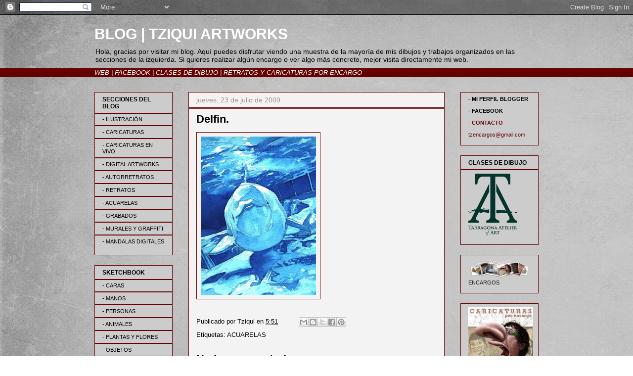

--- FILE ---
content_type: text/html; charset=UTF-8
request_url: http://www.blog.tziqui.com/2009/07/delfin.html
body_size: 12349
content:
<!DOCTYPE html>
<html class='v2' dir='ltr' lang='es'>
<head>
<link href='https://www.blogger.com/static/v1/widgets/335934321-css_bundle_v2.css' rel='stylesheet' type='text/css'/>
<meta content='width=1100' name='viewport'/>
<meta content='text/html; charset=UTF-8' http-equiv='Content-Type'/>
<meta content='blogger' name='generator'/>
<link href='http://www.blog.tziqui.com/favicon.ico' rel='icon' type='image/x-icon'/>
<link href='http://www.blog.tziqui.com/2009/07/delfin.html' rel='canonical'/>
<link rel="alternate" type="application/atom+xml" title="BLOG | TZIQUI ARTWORKS - Atom" href="http://www.blog.tziqui.com/feeds/posts/default" />
<link rel="alternate" type="application/rss+xml" title="BLOG | TZIQUI ARTWORKS - RSS" href="http://www.blog.tziqui.com/feeds/posts/default?alt=rss" />
<link rel="service.post" type="application/atom+xml" title="BLOG | TZIQUI ARTWORKS - Atom" href="https://www.blogger.com/feeds/3861984875168487286/posts/default" />

<link rel="alternate" type="application/atom+xml" title="BLOG | TZIQUI ARTWORKS - Atom" href="http://www.blog.tziqui.com/feeds/8630369738774733166/comments/default" />
<!--Can't find substitution for tag [blog.ieCssRetrofitLinks]-->
<link href='https://blogger.googleusercontent.com/img/b/R29vZ2xl/AVvXsEieuSm6BpvwR1d8qlUHTcANp6Pq0C1rRNYqGqTyUWw5VsIJaz3ztmeR8MnGdRcH69zJySNRAC8NHEjywlKsk7LlT_EoNX4YxVCFAZH_eHn5qCqnkyydmJ7MOP8jHGvtenLCIoZG0lD-1pOz/s320/delf%C3%ADn+acuar.jpg' rel='image_src'/>
<meta content='http://www.blog.tziqui.com/2009/07/delfin.html' property='og:url'/>
<meta content='Delfin.' property='og:title'/>
<meta content='8D167DD6-D9F1-05AE-3CC7-E346C7DEC5FE 1.02.28' property='og:description'/>
<meta content='https://blogger.googleusercontent.com/img/b/R29vZ2xl/AVvXsEieuSm6BpvwR1d8qlUHTcANp6Pq0C1rRNYqGqTyUWw5VsIJaz3ztmeR8MnGdRcH69zJySNRAC8NHEjywlKsk7LlT_EoNX4YxVCFAZH_eHn5qCqnkyydmJ7MOP8jHGvtenLCIoZG0lD-1pOz/w1200-h630-p-k-no-nu/delf%C3%ADn+acuar.jpg' property='og:image'/>
<title>BLOG | TZIQUI ARTWORKS: Delfin.</title>
<style id='page-skin-1' type='text/css'><!--
/*
-----------------------------------------------
Blogger Template Style
Name:     Awesome Inc.
Designer: Tina Chen
URL:      tinachen.org
----------------------------------------------- */
/* Content
----------------------------------------------- */
body {
font: normal normal 13px Arial, Tahoma, Helvetica, FreeSans, sans-serif;
color: #000000;
background: transparent url(http://2.bp.blogspot.com/-36xszl-xVE4/UrFhjWgFyvI/AAAAAAAABeA/cm6MHCzAYUE/s0/Fondo%2Bpara%2Bla%2BWEB%2B-%2BUsedCanvas2.jpg) repeat fixed top left;
}
html body .content-outer {
min-width: 0;
max-width: 100%;
width: 100%;
}
a:link {
text-decoration: none;
color: #000000;
}
a:visited {
text-decoration: none;
color: #444444;
}
a:hover {
text-decoration: underline;
color: #ff0000;
}
.body-fauxcolumn-outer .cap-top {
position: absolute;
z-index: 1;
height: 276px;
width: 100%;
background: transparent none repeat-x scroll top left;
_background-image: none;
}
/* Columns
----------------------------------------------- */
.content-inner {
padding: 0;
}
.header-inner .section {
margin: 0 16px;
}
.tabs-inner .section {
margin: 0 16px;
}
.main-inner {
padding-top: 30px;
}
.main-inner .column-center-inner,
.main-inner .column-left-inner,
.main-inner .column-right-inner {
padding: 0 5px;
}
*+html body .main-inner .column-center-inner {
margin-top: -30px;
}
#layout .main-inner .column-center-inner {
margin-top: 0;
}
/* Header
----------------------------------------------- */
.header-outer {
margin: 0 0 0 0;
background: transparent none repeat scroll 0 0;
}
.Header h1 {
font: normal bold 30px Arial, Tahoma, Helvetica, FreeSans, sans-serif;
color: #ffffff;
text-shadow: 0 0 -1px #000000;
}
.Header h1 a {
color: #ffffff;
}
.Header .description {
font: normal normal 14px Arial, Tahoma, Helvetica, FreeSans, sans-serif;
color: #000000;
}
.header-inner .Header .titlewrapper,
.header-inner .Header .descriptionwrapper {
padding-left: 0;
padding-right: 0;
margin-bottom: 0;
}
.header-inner .Header .titlewrapper {
padding-top: 22px;
}
/* Tabs
----------------------------------------------- */
.tabs-outer {
overflow: hidden;
position: relative;
background: #660000 none repeat scroll 0 0;
}
#layout .tabs-outer {
overflow: visible;
}
.tabs-cap-top, .tabs-cap-bottom {
position: absolute;
width: 100%;
border-top: 1px solid transparent;
}
.tabs-cap-bottom {
bottom: 0;
}
.tabs-inner .widget li a {
display: inline-block;
margin: 0;
padding: .6em 1.5em;
font: normal bold 14px Arial, Tahoma, Helvetica, FreeSans, sans-serif;
color: #000000;
border-top: 1px solid transparent;
border-bottom: 1px solid transparent;
border-left: 1px solid transparent;
height: 16px;
line-height: 16px;
}
.tabs-inner .widget li:last-child a {
border-right: 1px solid transparent;
}
.tabs-inner .widget li.selected a, .tabs-inner .widget li a:hover {
background: #0c343d none repeat-x scroll 0 -100px;
color: #444444;
}
/* Headings
----------------------------------------------- */
h2 {
font: normal bold 12px Arial, Tahoma, Helvetica, FreeSans, sans-serif;
color: #000000;
}
/* Widgets
----------------------------------------------- */
.main-inner .section {
margin: 0 27px;
padding: 0;
}
.main-inner .column-left-outer,
.main-inner .column-right-outer {
margin-top: 0;
}
#layout .main-inner .column-left-outer,
#layout .main-inner .column-right-outer {
margin-top: 0;
}
.main-inner .column-left-inner,
.main-inner .column-right-inner {
background: transparent none repeat 0 0;
-moz-box-shadow: 0 0 0 rgba(0, 0, 0, .2);
-webkit-box-shadow: 0 0 0 rgba(0, 0, 0, .2);
-goog-ms-box-shadow: 0 0 0 rgba(0, 0, 0, .2);
box-shadow: 0 0 0 rgba(0, 0, 0, .2);
-moz-border-radius: 0;
-webkit-border-radius: 0;
-goog-ms-border-radius: 0;
border-radius: 0;
}
#layout .main-inner .column-left-inner,
#layout .main-inner .column-right-inner {
margin-top: 0;
}
.sidebar .widget {
font: normal normal 11px Arial, Tahoma, Helvetica, FreeSans, sans-serif;
color: #141414;
}
.sidebar .widget a:link {
color: #000000;
}
.sidebar .widget a:visited {
color: #0c343d;
}
.sidebar .widget a:hover {
color: #660000;
}
.sidebar .widget h2 {
text-shadow: 0 0 -1px #000000;
}
.main-inner .widget {
background-color: #cccccc;
border: 1px solid #660000;
padding: 0 15px 15px;
margin: 20px -16px;
-moz-box-shadow: 0 0 0 rgba(0, 0, 0, .2);
-webkit-box-shadow: 0 0 0 rgba(0, 0, 0, .2);
-goog-ms-box-shadow: 0 0 0 rgba(0, 0, 0, .2);
box-shadow: 0 0 0 rgba(0, 0, 0, .2);
-moz-border-radius: 0;
-webkit-border-radius: 0;
-goog-ms-border-radius: 0;
border-radius: 0;
}
.main-inner .widget h2 {
margin: 0 -15px;
padding: .6em 15px .5em;
border-bottom: 1px solid #660000;
}
.footer-inner .widget h2 {
padding: 0 0 .4em;
border-bottom: 1px solid #660000;
}
.main-inner .widget h2 + div, .footer-inner .widget h2 + div {
border-top: 1px solid #660000;
padding-top: 8px;
}
.main-inner .widget .widget-content {
margin: 0 -15px;
padding: 7px 15px 0;
}
.main-inner .widget ul, .main-inner .widget #ArchiveList ul.flat {
margin: -8px -15px 0;
padding: 0;
list-style: none;
}
.main-inner .widget #ArchiveList {
margin: -8px 0 0;
}
.main-inner .widget ul li, .main-inner .widget #ArchiveList ul.flat li {
padding: .5em 15px;
text-indent: 0;
color: #141414;
border-top: 1px solid #660000;
border-bottom: 1px solid #660000;
}
.main-inner .widget #ArchiveList ul li {
padding-top: .25em;
padding-bottom: .25em;
}
.main-inner .widget ul li:first-child, .main-inner .widget #ArchiveList ul.flat li:first-child {
border-top: none;
}
.main-inner .widget ul li:last-child, .main-inner .widget #ArchiveList ul.flat li:last-child {
border-bottom: none;
}
.post-body {
position: relative;
}
.main-inner .widget .post-body ul {
padding: 0 2.5em;
margin: .5em 0;
list-style: disc;
}
.main-inner .widget .post-body ul li {
padding: 0.25em 0;
margin-bottom: .25em;
color: #000000;
border: none;
}
.footer-inner .widget ul {
padding: 0;
list-style: none;
}
.widget .zippy {
color: #141414;
}
/* Posts
----------------------------------------------- */
body .main-inner .Blog {
padding: 0;
margin-bottom: 1em;
background-color: transparent;
border: none;
-moz-box-shadow: 0 0 0 rgba(0, 0, 0, 0);
-webkit-box-shadow: 0 0 0 rgba(0, 0, 0, 0);
-goog-ms-box-shadow: 0 0 0 rgba(0, 0, 0, 0);
box-shadow: 0 0 0 rgba(0, 0, 0, 0);
}
.main-inner .section:last-child .Blog:last-child {
padding: 0;
margin-bottom: 1em;
}
.main-inner .widget h2.date-header {
margin: 0 -15px 1px;
padding: 0 0 0 0;
font: normal normal 14px Arial, Tahoma, Helvetica, FreeSans, sans-serif;
color: #999999;
background: transparent none no-repeat scroll top left;
border-top: 0 solid #222222;
border-bottom: 1px solid #660000;
-moz-border-radius-topleft: 0;
-moz-border-radius-topright: 0;
-webkit-border-top-left-radius: 0;
-webkit-border-top-right-radius: 0;
border-top-left-radius: 0;
border-top-right-radius: 0;
position: static;
bottom: 100%;
right: 15px;
text-shadow: 0 0 -1px #000000;
}
.main-inner .widget h2.date-header span {
font: normal normal 14px Arial, Tahoma, Helvetica, FreeSans, sans-serif;
display: block;
padding: .5em 15px;
border-left: 0 solid #222222;
border-right: 0 solid #222222;
}
.date-outer {
position: relative;
margin: 30px 0 20px;
padding: 0 15px;
background-color: #f3f3f3;
border: 1px solid #660000;
-moz-box-shadow: 0 0 0 rgba(0, 0, 0, .2);
-webkit-box-shadow: 0 0 0 rgba(0, 0, 0, .2);
-goog-ms-box-shadow: 0 0 0 rgba(0, 0, 0, .2);
box-shadow: 0 0 0 rgba(0, 0, 0, .2);
-moz-border-radius: 0;
-webkit-border-radius: 0;
-goog-ms-border-radius: 0;
border-radius: 0;
}
.date-outer:first-child {
margin-top: 0;
}
.date-outer:last-child {
margin-bottom: 20px;
-moz-border-radius-bottomleft: 0;
-moz-border-radius-bottomright: 0;
-webkit-border-bottom-left-radius: 0;
-webkit-border-bottom-right-radius: 0;
-goog-ms-border-bottom-left-radius: 0;
-goog-ms-border-bottom-right-radius: 0;
border-bottom-left-radius: 0;
border-bottom-right-radius: 0;
}
.date-posts {
margin: 0 -15px;
padding: 0 15px;
clear: both;
}
.post-outer, .inline-ad {
border-top: 1px solid #660000;
margin: 0 -15px;
padding: 15px 15px;
}
.post-outer {
padding-bottom: 10px;
}
.post-outer:first-child {
padding-top: 0;
border-top: none;
}
.post-outer:last-child, .inline-ad:last-child {
border-bottom: none;
}
.post-body {
position: relative;
}
.post-body img {
padding: 8px;
background: transparent;
border: 1px solid #660000;
-moz-box-shadow: 0 0 0 rgba(0, 0, 0, .2);
-webkit-box-shadow: 0 0 0 rgba(0, 0, 0, .2);
box-shadow: 0 0 0 rgba(0, 0, 0, .2);
-moz-border-radius: 0;
-webkit-border-radius: 0;
border-radius: 0;
}
h3.post-title, h4 {
font: normal bold 22px Arial, Tahoma, Helvetica, FreeSans, sans-serif;
color: #000000;
}
h3.post-title a {
font: normal bold 22px Arial, Tahoma, Helvetica, FreeSans, sans-serif;
color: #000000;
}
h3.post-title a:hover {
color: #ff0000;
text-decoration: underline;
}
.post-header {
margin: 0 0 1em;
}
.post-body {
line-height: 1.4;
}
.post-outer h2 {
color: #000000;
}
.post-footer {
margin: 1.5em 0 0;
}
#blog-pager {
padding: 15px;
font-size: 120%;
background-color: #cccccc;
border: 1px solid #660000;
-moz-box-shadow: 0 0 0 rgba(0, 0, 0, .2);
-webkit-box-shadow: 0 0 0 rgba(0, 0, 0, .2);
-goog-ms-box-shadow: 0 0 0 rgba(0, 0, 0, .2);
box-shadow: 0 0 0 rgba(0, 0, 0, .2);
-moz-border-radius: 0;
-webkit-border-radius: 0;
-goog-ms-border-radius: 0;
border-radius: 0;
-moz-border-radius-topleft: 0;
-moz-border-radius-topright: 0;
-webkit-border-top-left-radius: 0;
-webkit-border-top-right-radius: 0;
-goog-ms-border-top-left-radius: 0;
-goog-ms-border-top-right-radius: 0;
border-top-left-radius: 0;
border-top-right-radius-topright: 0;
margin-top: 1em;
}
.blog-feeds, .post-feeds {
margin: 1em 0;
text-align: center;
color: transparent;
}
.blog-feeds a, .post-feeds a {
color: transparent;
}
.blog-feeds a:visited, .post-feeds a:visited {
color: transparent;
}
.blog-feeds a:hover, .post-feeds a:hover {
color: transparent;
}
.post-outer .comments {
margin-top: 2em;
}
/* Comments
----------------------------------------------- */
.comments .comments-content .icon.blog-author {
background-repeat: no-repeat;
background-image: url([data-uri]);
}
.comments .comments-content .loadmore a {
border-top: 1px solid transparent;
border-bottom: 1px solid transparent;
}
.comments .continue {
border-top: 2px solid transparent;
}
/* Footer
----------------------------------------------- */
.footer-outer {
margin: -0 0 -1px;
padding: 0 0 0;
color: #444444;
overflow: hidden;
}
.footer-fauxborder-left {
border-top: 1px solid #660000;
background: transparent none repeat scroll 0 0;
-moz-box-shadow: 0 0 0 rgba(0, 0, 0, .2);
-webkit-box-shadow: 0 0 0 rgba(0, 0, 0, .2);
-goog-ms-box-shadow: 0 0 0 rgba(0, 0, 0, .2);
box-shadow: 0 0 0 rgba(0, 0, 0, .2);
margin: 0 -0;
}
/* Mobile
----------------------------------------------- */
body.mobile {
background-size: auto;
}
.mobile .body-fauxcolumn-outer {
background: transparent none repeat scroll top left;
}
*+html body.mobile .main-inner .column-center-inner {
margin-top: 0;
}
.mobile .main-inner .widget {
padding: 0 0 15px;
}
.mobile .main-inner .widget h2 + div,
.mobile .footer-inner .widget h2 + div {
border-top: none;
padding-top: 0;
}
.mobile .footer-inner .widget h2 {
padding: 0.5em 0;
border-bottom: none;
}
.mobile .main-inner .widget .widget-content {
margin: 0;
padding: 7px 0 0;
}
.mobile .main-inner .widget ul,
.mobile .main-inner .widget #ArchiveList ul.flat {
margin: 0 -15px 0;
}
.mobile .main-inner .widget h2.date-header {
right: 0;
}
.mobile .date-header span {
padding: 0.4em 0;
}
.mobile .date-outer:first-child {
margin-bottom: 0;
border: 1px solid #660000;
-moz-border-radius-topleft: 0;
-moz-border-radius-topright: 0;
-webkit-border-top-left-radius: 0;
-webkit-border-top-right-radius: 0;
-goog-ms-border-top-left-radius: 0;
-goog-ms-border-top-right-radius: 0;
border-top-left-radius: 0;
border-top-right-radius: 0;
}
.mobile .date-outer {
border-color: #660000;
border-width: 0 1px 1px;
}
.mobile .date-outer:last-child {
margin-bottom: 0;
}
.mobile .main-inner {
padding: 0;
}
.mobile .header-inner .section {
margin: 0;
}
.mobile .post-outer, .mobile .inline-ad {
padding: 5px 0;
}
.mobile .tabs-inner .section {
margin: 0 10px;
}
.mobile .main-inner .widget h2 {
margin: 0;
padding: 0;
}
.mobile .main-inner .widget h2.date-header span {
padding: 0;
}
.mobile .main-inner .widget .widget-content {
margin: 0;
padding: 7px 0 0;
}
.mobile #blog-pager {
border: 1px solid transparent;
background: transparent none repeat scroll 0 0;
}
.mobile .main-inner .column-left-inner,
.mobile .main-inner .column-right-inner {
background: transparent none repeat 0 0;
-moz-box-shadow: none;
-webkit-box-shadow: none;
-goog-ms-box-shadow: none;
box-shadow: none;
}
.mobile .date-posts {
margin: 0;
padding: 0;
}
.mobile .footer-fauxborder-left {
margin: 0;
border-top: inherit;
}
.mobile .main-inner .section:last-child .Blog:last-child {
margin-bottom: 0;
}
.mobile-index-contents {
color: #000000;
}
.mobile .mobile-link-button {
background: #000000 none repeat scroll 0 0;
}
.mobile-link-button a:link, .mobile-link-button a:visited {
color: #ffffff;
}
.mobile .tabs-inner .PageList .widget-content {
background: transparent;
border-top: 1px solid;
border-color: transparent;
color: #000000;
}
.mobile .tabs-inner .PageList .widget-content .pagelist-arrow {
border-left: 1px solid transparent;
}

--></style>
<style id='template-skin-1' type='text/css'><!--
body {
min-width: 930px;
}
.content-outer, .content-fauxcolumn-outer, .region-inner {
min-width: 930px;
max-width: 930px;
_width: 930px;
}
.main-inner .columns {
padding-left: 190px;
padding-right: 190px;
}
.main-inner .fauxcolumn-center-outer {
left: 190px;
right: 190px;
/* IE6 does not respect left and right together */
_width: expression(this.parentNode.offsetWidth -
parseInt("190px") -
parseInt("190px") + 'px');
}
.main-inner .fauxcolumn-left-outer {
width: 190px;
}
.main-inner .fauxcolumn-right-outer {
width: 190px;
}
.main-inner .column-left-outer {
width: 190px;
right: 100%;
margin-left: -190px;
}
.main-inner .column-right-outer {
width: 190px;
margin-right: -190px;
}
#layout {
min-width: 0;
}
#layout .content-outer {
min-width: 0;
width: 800px;
}
#layout .region-inner {
min-width: 0;
width: auto;
}
body#layout div.add_widget {
padding: 8px;
}
body#layout div.add_widget a {
margin-left: 32px;
}
--></style>
<style>
    body {background-image:url(http\:\/\/2.bp.blogspot.com\/-36xszl-xVE4\/UrFhjWgFyvI\/AAAAAAAABeA\/cm6MHCzAYUE\/s0\/Fondo%2Bpara%2Bla%2BWEB%2B-%2BUsedCanvas2.jpg);}
    
@media (max-width: 200px) { body {background-image:url(http\:\/\/2.bp.blogspot.com\/-36xszl-xVE4\/UrFhjWgFyvI\/AAAAAAAABeA\/cm6MHCzAYUE\/w200\/Fondo%2Bpara%2Bla%2BWEB%2B-%2BUsedCanvas2.jpg);}}
@media (max-width: 400px) and (min-width: 201px) { body {background-image:url(http\:\/\/2.bp.blogspot.com\/-36xszl-xVE4\/UrFhjWgFyvI\/AAAAAAAABeA\/cm6MHCzAYUE\/w400\/Fondo%2Bpara%2Bla%2BWEB%2B-%2BUsedCanvas2.jpg);}}
@media (max-width: 800px) and (min-width: 401px) { body {background-image:url(http\:\/\/2.bp.blogspot.com\/-36xszl-xVE4\/UrFhjWgFyvI\/AAAAAAAABeA\/cm6MHCzAYUE\/w800\/Fondo%2Bpara%2Bla%2BWEB%2B-%2BUsedCanvas2.jpg);}}
@media (max-width: 1200px) and (min-width: 801px) { body {background-image:url(http\:\/\/2.bp.blogspot.com\/-36xszl-xVE4\/UrFhjWgFyvI\/AAAAAAAABeA\/cm6MHCzAYUE\/w1200\/Fondo%2Bpara%2Bla%2BWEB%2B-%2BUsedCanvas2.jpg);}}
/* Last tag covers anything over one higher than the previous max-size cap. */
@media (min-width: 1201px) { body {background-image:url(http\:\/\/2.bp.blogspot.com\/-36xszl-xVE4\/UrFhjWgFyvI\/AAAAAAAABeA\/cm6MHCzAYUE\/w1600\/Fondo%2Bpara%2Bla%2BWEB%2B-%2BUsedCanvas2.jpg);}}
  </style>
<link href='https://www.blogger.com/dyn-css/authorization.css?targetBlogID=3861984875168487286&amp;zx=e17d4edb-0e55-4e71-b2af-2cc7934f4b78' media='none' onload='if(media!=&#39;all&#39;)media=&#39;all&#39;' rel='stylesheet'/><noscript><link href='https://www.blogger.com/dyn-css/authorization.css?targetBlogID=3861984875168487286&amp;zx=e17d4edb-0e55-4e71-b2af-2cc7934f4b78' rel='stylesheet'/></noscript>
<meta name='google-adsense-platform-account' content='ca-host-pub-1556223355139109'/>
<meta name='google-adsense-platform-domain' content='blogspot.com'/>

</head>
<body class='loading variant-dark'>
<div class='navbar section' id='navbar' name='Barra de navegación'><div class='widget Navbar' data-version='1' id='Navbar1'><script type="text/javascript">
    function setAttributeOnload(object, attribute, val) {
      if(window.addEventListener) {
        window.addEventListener('load',
          function(){ object[attribute] = val; }, false);
      } else {
        window.attachEvent('onload', function(){ object[attribute] = val; });
      }
    }
  </script>
<div id="navbar-iframe-container"></div>
<script type="text/javascript" src="https://apis.google.com/js/platform.js"></script>
<script type="text/javascript">
      gapi.load("gapi.iframes:gapi.iframes.style.bubble", function() {
        if (gapi.iframes && gapi.iframes.getContext) {
          gapi.iframes.getContext().openChild({
              url: 'https://www.blogger.com/navbar/3861984875168487286?po\x3d8630369738774733166\x26origin\x3dhttp://www.blog.tziqui.com',
              where: document.getElementById("navbar-iframe-container"),
              id: "navbar-iframe"
          });
        }
      });
    </script><script type="text/javascript">
(function() {
var script = document.createElement('script');
script.type = 'text/javascript';
script.src = '//pagead2.googlesyndication.com/pagead/js/google_top_exp.js';
var head = document.getElementsByTagName('head')[0];
if (head) {
head.appendChild(script);
}})();
</script>
</div></div>
<div class='body-fauxcolumns'>
<div class='fauxcolumn-outer body-fauxcolumn-outer'>
<div class='cap-top'>
<div class='cap-left'></div>
<div class='cap-right'></div>
</div>
<div class='fauxborder-left'>
<div class='fauxborder-right'></div>
<div class='fauxcolumn-inner'>
</div>
</div>
<div class='cap-bottom'>
<div class='cap-left'></div>
<div class='cap-right'></div>
</div>
</div>
</div>
<div class='content'>
<div class='content-fauxcolumns'>
<div class='fauxcolumn-outer content-fauxcolumn-outer'>
<div class='cap-top'>
<div class='cap-left'></div>
<div class='cap-right'></div>
</div>
<div class='fauxborder-left'>
<div class='fauxborder-right'></div>
<div class='fauxcolumn-inner'>
</div>
</div>
<div class='cap-bottom'>
<div class='cap-left'></div>
<div class='cap-right'></div>
</div>
</div>
</div>
<div class='content-outer'>
<div class='content-cap-top cap-top'>
<div class='cap-left'></div>
<div class='cap-right'></div>
</div>
<div class='fauxborder-left content-fauxborder-left'>
<div class='fauxborder-right content-fauxborder-right'></div>
<div class='content-inner'>
<header>
<div class='header-outer'>
<div class='header-cap-top cap-top'>
<div class='cap-left'></div>
<div class='cap-right'></div>
</div>
<div class='fauxborder-left header-fauxborder-left'>
<div class='fauxborder-right header-fauxborder-right'></div>
<div class='region-inner header-inner'>
<div class='header section' id='header' name='Cabecera'><div class='widget Header' data-version='1' id='Header1'>
<div id='header-inner'>
<div class='titlewrapper'>
<h1 class='title'>
<a href='http://www.blog.tziqui.com/'>
BLOG | TZIQUI ARTWORKS
</a>
</h1>
</div>
<div class='descriptionwrapper'>
<p class='description'><span>Hola, gracias por visitar mi blog. 
Aquí puedes disfrutar viendo una muestra de la mayoría de mis dibujos y trabajos organizados en las secciones de la izquierda.
Si quieres realizar algún encargo o ver algo más concreto, mejor visita directamente mi web.</span></p>
</div>
</div>
</div></div>
</div>
</div>
<div class='header-cap-bottom cap-bottom'>
<div class='cap-left'></div>
<div class='cap-right'></div>
</div>
</div>
</header>
<div class='tabs-outer'>
<div class='tabs-cap-top cap-top'>
<div class='cap-left'></div>
<div class='cap-right'></div>
</div>
<div class='fauxborder-left tabs-fauxborder-left'>
<div class='fauxborder-right tabs-fauxborder-right'></div>
<div class='region-inner tabs-inner'>
<div class='tabs section' id='crosscol' name='Multicolumnas'><div class='widget Text' data-version='1' id='Text3'>
<div class='widget-content'>
<span style="font-style: italic;"><a href="http://tziquiartworks.blogspot.com/" style="color: white; font-style: italic;">WEB</a><span style="color:#ffffff;"> | </span><a href="https://www.facebook.com/Tziqui.Artworks" style="color: white;">FACEBOOK</a><span style="color:#ffffff;"> | </span><a href="http://atelier-escueladedibujotgn.blogspot.com.es/" style="color: white;">CLASES DE DIBUJO</a><span style="color:#ffffff;"> | </span><a href="http://tziqui-encargos.blogspot.com.es/"><span style="color:#ffffff;">RETRATOS Y CARICATURAS POR ENCARGO</span></a></span><br />
</div>
<div class='clear'></div>
</div></div>
<div class='tabs no-items section' id='crosscol-overflow' name='Cross-Column 2'></div>
</div>
</div>
<div class='tabs-cap-bottom cap-bottom'>
<div class='cap-left'></div>
<div class='cap-right'></div>
</div>
</div>
<div class='main-outer'>
<div class='main-cap-top cap-top'>
<div class='cap-left'></div>
<div class='cap-right'></div>
</div>
<div class='fauxborder-left main-fauxborder-left'>
<div class='fauxborder-right main-fauxborder-right'></div>
<div class='region-inner main-inner'>
<div class='columns fauxcolumns'>
<div class='fauxcolumn-outer fauxcolumn-center-outer'>
<div class='cap-top'>
<div class='cap-left'></div>
<div class='cap-right'></div>
</div>
<div class='fauxborder-left'>
<div class='fauxborder-right'></div>
<div class='fauxcolumn-inner'>
</div>
</div>
<div class='cap-bottom'>
<div class='cap-left'></div>
<div class='cap-right'></div>
</div>
</div>
<div class='fauxcolumn-outer fauxcolumn-left-outer'>
<div class='cap-top'>
<div class='cap-left'></div>
<div class='cap-right'></div>
</div>
<div class='fauxborder-left'>
<div class='fauxborder-right'></div>
<div class='fauxcolumn-inner'>
</div>
</div>
<div class='cap-bottom'>
<div class='cap-left'></div>
<div class='cap-right'></div>
</div>
</div>
<div class='fauxcolumn-outer fauxcolumn-right-outer'>
<div class='cap-top'>
<div class='cap-left'></div>
<div class='cap-right'></div>
</div>
<div class='fauxborder-left'>
<div class='fauxborder-right'></div>
<div class='fauxcolumn-inner'>
</div>
</div>
<div class='cap-bottom'>
<div class='cap-left'></div>
<div class='cap-right'></div>
</div>
</div>
<!-- corrects IE6 width calculation -->
<div class='columns-inner'>
<div class='column-center-outer'>
<div class='column-center-inner'>
<div class='main section' id='main' name='Principal'><div class='widget Blog' data-version='1' id='Blog1'>
<div class='blog-posts hfeed'>

          <div class="date-outer">
        
<h2 class='date-header'><span>jueves, 23 de julio de 2009</span></h2>

          <div class="date-posts">
        
<div class='post-outer'>
<div class='post hentry uncustomized-post-template' itemprop='blogPost' itemscope='itemscope' itemtype='http://schema.org/BlogPosting'>
<meta content='https://blogger.googleusercontent.com/img/b/R29vZ2xl/AVvXsEieuSm6BpvwR1d8qlUHTcANp6Pq0C1rRNYqGqTyUWw5VsIJaz3ztmeR8MnGdRcH69zJySNRAC8NHEjywlKsk7LlT_EoNX4YxVCFAZH_eHn5qCqnkyydmJ7MOP8jHGvtenLCIoZG0lD-1pOz/s320/delf%C3%ADn+acuar.jpg' itemprop='image_url'/>
<meta content='3861984875168487286' itemprop='blogId'/>
<meta content='8630369738774733166' itemprop='postId'/>
<a name='8630369738774733166'></a>
<h3 class='post-title entry-title' itemprop='name'>
Delfin.
</h3>
<div class='post-header'>
<div class='post-header-line-1'></div>
</div>
<div class='post-body entry-content' id='post-body-8630369738774733166' itemprop='description articleBody'>
<a href="https://blogger.googleusercontent.com/img/b/R29vZ2xl/AVvXsEieuSm6BpvwR1d8qlUHTcANp6Pq0C1rRNYqGqTyUWw5VsIJaz3ztmeR8MnGdRcH69zJySNRAC8NHEjywlKsk7LlT_EoNX4YxVCFAZH_eHn5qCqnkyydmJ7MOP8jHGvtenLCIoZG0lD-1pOz/s1600-h/delf%C3%ADn+acuar.jpg" onblur="try {parent.deselectBloggerImageGracefully();} catch(e) {}"><img alt="" border="0" id="BLOGGER_PHOTO_ID_5361498482599460466" src="https://blogger.googleusercontent.com/img/b/R29vZ2xl/AVvXsEieuSm6BpvwR1d8qlUHTcANp6Pq0C1rRNYqGqTyUWw5VsIJaz3ztmeR8MnGdRcH69zJySNRAC8NHEjywlKsk7LlT_EoNX4YxVCFAZH_eHn5qCqnkyydmJ7MOP8jHGvtenLCIoZG0lD-1pOz/s320/delf%C3%ADn+acuar.jpg" style="margin: 0pt 10px 10px 0pt; float: left; cursor: pointer; width: 233px; height: 320px;" /></a><div style="display: none;" id="YontooInstallID">8D167DD6-D9F1-05AE-3CC7-E346C7DEC5FE</div><div style="display: none;" id="YontooClientVersion">1.02.28</div>
<div style='clear: both;'></div>
</div>
<div class='post-footer'>
<div class='post-footer-line post-footer-line-1'>
<span class='post-author vcard'>
Publicado por
<span class='fn' itemprop='author' itemscope='itemscope' itemtype='http://schema.org/Person'>
<meta content='https://www.blogger.com/profile/11807348811040409258' itemprop='url'/>
<a class='g-profile' href='https://www.blogger.com/profile/11807348811040409258' rel='author' title='author profile'>
<span itemprop='name'>Tziqui</span>
</a>
</span>
</span>
<span class='post-timestamp'>
en
<meta content='http://www.blog.tziqui.com/2009/07/delfin.html' itemprop='url'/>
<a class='timestamp-link' href='http://www.blog.tziqui.com/2009/07/delfin.html' rel='bookmark' title='permanent link'><abbr class='published' itemprop='datePublished' title='2009-07-23T05:51:00+02:00'>5:51</abbr></a>
</span>
<span class='post-comment-link'>
</span>
<span class='post-icons'>
<span class='item-control blog-admin pid-1096394918'>
<a href='https://www.blogger.com/post-edit.g?blogID=3861984875168487286&postID=8630369738774733166&from=pencil' title='Editar entrada'>
<img alt='' class='icon-action' height='18' src='https://resources.blogblog.com/img/icon18_edit_allbkg.gif' width='18'/>
</a>
</span>
</span>
<div class='post-share-buttons goog-inline-block'>
<a class='goog-inline-block share-button sb-email' href='https://www.blogger.com/share-post.g?blogID=3861984875168487286&postID=8630369738774733166&target=email' target='_blank' title='Enviar por correo electrónico'><span class='share-button-link-text'>Enviar por correo electrónico</span></a><a class='goog-inline-block share-button sb-blog' href='https://www.blogger.com/share-post.g?blogID=3861984875168487286&postID=8630369738774733166&target=blog' onclick='window.open(this.href, "_blank", "height=270,width=475"); return false;' target='_blank' title='Escribe un blog'><span class='share-button-link-text'>Escribe un blog</span></a><a class='goog-inline-block share-button sb-twitter' href='https://www.blogger.com/share-post.g?blogID=3861984875168487286&postID=8630369738774733166&target=twitter' target='_blank' title='Compartir en X'><span class='share-button-link-text'>Compartir en X</span></a><a class='goog-inline-block share-button sb-facebook' href='https://www.blogger.com/share-post.g?blogID=3861984875168487286&postID=8630369738774733166&target=facebook' onclick='window.open(this.href, "_blank", "height=430,width=640"); return false;' target='_blank' title='Compartir con Facebook'><span class='share-button-link-text'>Compartir con Facebook</span></a><a class='goog-inline-block share-button sb-pinterest' href='https://www.blogger.com/share-post.g?blogID=3861984875168487286&postID=8630369738774733166&target=pinterest' target='_blank' title='Compartir en Pinterest'><span class='share-button-link-text'>Compartir en Pinterest</span></a>
</div>
</div>
<div class='post-footer-line post-footer-line-2'>
<span class='post-labels'>
Etiquetas:
<a href='http://www.blog.tziqui.com/search/label/ACUARELAS' rel='tag'>ACUARELAS</a>
</span>
</div>
<div class='post-footer-line post-footer-line-3'>
<span class='post-location'>
</span>
</div>
</div>
</div>
<div class='comments' id='comments'>
<a name='comments'></a>
<h4>No hay comentarios:</h4>
<div id='Blog1_comments-block-wrapper'>
<dl class='avatar-comment-indent' id='comments-block'>
</dl>
</div>
<p class='comment-footer'>
<div class='comment-form'>
<a name='comment-form'></a>
<h4 id='comment-post-message'>Publicar un comentario</h4>
<p>
</p>
<a href='https://www.blogger.com/comment/frame/3861984875168487286?po=8630369738774733166&hl=es&saa=85391&origin=http://www.blog.tziqui.com' id='comment-editor-src'></a>
<iframe allowtransparency='true' class='blogger-iframe-colorize blogger-comment-from-post' frameborder='0' height='410px' id='comment-editor' name='comment-editor' src='' width='100%'></iframe>
<script src='https://www.blogger.com/static/v1/jsbin/1345082660-comment_from_post_iframe.js' type='text/javascript'></script>
<script type='text/javascript'>
      BLOG_CMT_createIframe('https://www.blogger.com/rpc_relay.html');
    </script>
</div>
</p>
</div>
</div>

        </div></div>
      
</div>
<div class='blog-pager' id='blog-pager'>
<span id='blog-pager-newer-link'>
<a class='blog-pager-newer-link' href='http://www.blog.tziqui.com/2009/07/mono.html' id='Blog1_blog-pager-newer-link' title='Entrada más reciente'>Entrada más reciente</a>
</span>
<span id='blog-pager-older-link'>
<a class='blog-pager-older-link' href='http://www.blog.tziqui.com/2009/07/esfinge.html' id='Blog1_blog-pager-older-link' title='Entrada antigua'>Entrada antigua</a>
</span>
<a class='home-link' href='http://www.blog.tziqui.com/'>Inicio</a>
</div>
<div class='clear'></div>
<div class='post-feeds'>
<div class='feed-links'>
Suscribirse a:
<a class='feed-link' href='http://www.blog.tziqui.com/feeds/8630369738774733166/comments/default' target='_blank' type='application/atom+xml'>Enviar comentarios (Atom)</a>
</div>
</div>
</div><div class='widget Text' data-version='1' id='Text2'>
<div class='widget-content'>
<span style="color:#990000;"><a href="http://tziqui-encargos.blogspot.com/"><span>&#191;Quieres regalar un retrato o caricatura original?</span></a><span><span>.....................</span>     </span><a href="http://tziqui-encargos.blogspot.com/"><span>&gt; CLICA AQUÍ &lt;</span></a><br /><br /></span><div><div><span style="color:#990000;"><a href="http://tziquiartworks.blogspot.com/p/clases-de-dibujo.html"><span style="font-size:small;"><b><span><span>&#191;T<span>e</span> gustaría aprender a dibujar o mejorar tu técnica y creatividad</span></span><span>?</span></b></span></a><span style="font-size:small;"><b><a href="http://tziquiartworks.blogspot.com/p/clases-de-dibujo.html"><span> INFO </span></a></b></span></span></div></div><br />
</div>
<div class='clear'></div>
</div></div>
</div>
</div>
<div class='column-left-outer'>
<div class='column-left-inner'>
<aside>
<div class='sidebar section' id='sidebar-left-1'><div class='widget LinkList' data-version='1' id='LinkList1'>
<h2>SECCIONES DEL BLOG</h2>
<div class='widget-content'>
<ul>
<li><a href='http://tziqui.blogspot.com/search/label/ilustraci%C3%B3n'>- ILUSTRACIÓN</a></li>
<li><a href='http://tziqui.blogspot.com/search/label/CARICATURAS'>- CARICATURAS</a></li>
<li><a href='http://www.blog.tziqui.com/search/label/Caricaturas%20en%20vivo'>- CARICATURAS EN VIVO</a></li>
<li><a href='http://tziqui.blogspot.com/search/label/Digital%20Artworks'>- DIGITAL ARTWORKS</a></li>
<li><a href='http://tziqui.blogspot.com/search/label/Autorretratos'>- AUTORRETRATOS</a></li>
<li><a href='http://tziqui.blogspot.com/search/label/Retratos'>- RETRATOS</a></li>
<li><a href='http://tziqui.blogspot.com/search/label/ACUARELAS'>- ACUARELAS</a></li>
<li><a href='http://tziqui.blogspot.com/search/label/Grabados'>- GRABADOS</a></li>
<li><a href='http://tziqui.blogspot.com/search/label/Murales%20y%20Graffiti'>- MURALES Y GRAFFITI</a></li>
<li><a href='http://tziqui.blogspot.com/2011/07/mandalas-digitales.html'>- MANDALAS DIGITALES</a></li>
</ul>
<div class='clear'></div>
</div>
</div><div class='widget LinkList' data-version='1' id='LinkList2'>
<h2>SKETCHBOOK</h2>
<div class='widget-content'>
<ul>
<li><a href='http://tziqui.blogspot.com/search/label/Caras'>- CARAS</a></li>
<li><a href='http://tziqui.blogspot.com/search/label/Manos'>- MANOS</a></li>
<li><a href='http://tziqui.blogspot.com/search/label/Personas'>- PERSONAS</a></li>
<li><a href='http://tziqui.blogspot.com/search/label/Animales'>- ANIMALES</a></li>
<li><a href='http://tziqui.blogspot.com/search/label/Plantas%20y%20Flores'>- PLANTAS Y FLORES</a></li>
<li><a href='http://tziqui.blogspot.com/search/label/Objetos'>- OBJETOS</a></li>
<li><a href='http://tziqui.blogspot.com/search/label/Lugares'>- LUGARES</a></li>
<li><a href='http://tziqui.blogspot.com/search/label/Monigotes'>- MONIGOTES</a></li>
<li><a href='http://tziqui.blogspot.com/search/label/Geometr%C3%ADa'>- GEOMETRÍA</a></li>
<li><a href='http://tziqui.blogspot.com/search/label/Teor%C3%ADa'>- TEORÍA</a></li>
</ul>
<div class='clear'></div>
</div>
</div><div class='widget Image' data-version='1' id='Image2'>
<div class='widget-content'>
<a href='http://creativecommons.org/licenses/by-nc-nd/3.0/'>
<img alt='' height='31' id='Image2_img' src='https://blogger.googleusercontent.com/img/b/R29vZ2xl/AVvXsEiZfb9tzz-8zRMTgBZHsA3CtN74Z5j-l_YeA0u_RpkU7kxiRZfJaUNlWB_gyIgITgQj_a9rZV8lhm9EHZBwBuAWqbjLDQKxZaUlxYLqI8MW6LFkeV7wo-VaUN_fXxqk_oG2CZqog6L2dR9s/s748/logo+creative+commons+88x31.png' width='88'/>
</a>
<br/>
</div>
<div class='clear'></div>
</div><div class='widget HTML' data-version='1' id='HTML1'>
<div class='widget-content'>
<!-- inicio codigo contador --><a href="http://contador-de-visitas.com/"><img style="text-align:center;" alt="contador de visitas" src="http://contador-de-visitas.com/hit.php?id=49569&amp;counter=0"/></a>
<!-- fin codigo contador -->
</div>
<div class='clear'></div>
</div></div>
</aside>
</div>
</div>
<div class='column-right-outer'>
<div class='column-right-inner'>
<aside>
<div class='sidebar section' id='sidebar-right-1'><div class='widget Text' data-version='1' id='Text1'>
<div class='widget-content'>
<span style="color:#660000;"><a href="http://www.blogger.com/profile/12220520922785955284" style="font-weight: bold;">- MI PERFIL BLOGGER</a><br /><br /><a href="https://www.facebook.com/Tziqui.Artworks" style="font-weight: bold;">- FACEBOOK</a><br /><br /><a href="https://www.facebook.com/Tziqui.Artworks" style="font-weight: bold;"><span style="text-decoration: underline;"><span></span></span></a><a href="http://tziquiartworks.blogspot.com/p/contacto.html" style="font-weight: bold;"><span style="color:#660000;">- CONTACTO</span></a><br /><br /><span>tzencargos@gmail.com</span></span><br />
</div>
<div class='clear'></div>
</div><div class='widget Image' data-version='1' id='Image6'>
<h2>CLASES DE DIBUJO</h2>
<div class='widget-content'>
<a href='http://atelier-escueladedibujotgn.blogspot.com.es/'>
<img alt='CLASES DE DIBUJO' height='126' id='Image6_img' src='https://blogger.googleusercontent.com/img/b/R29vZ2xl/AVvXsEjsC1LnD1UPBnCxR-zDKeR11W1NItRD690ii-mmzmyJc4LvU87C-ioX47jlwdwmVgo5eX62MRwasKUZa3H8z1TM2Wom8Z_qVgRO07htuoo2eg6_8omx3EIKoYJdr7ZoaLaQoEy248m3KtWW/s126/Logo+TAA+Bueno+-+Texto+abajo+%2528sin+fondo%2529.png' width='99'/>
</a>
<br/>
</div>
<div class='clear'></div>
</div><div class='widget Image' data-version='1' id='Image1'>
<div class='widget-content'>
<a href='http://tziquiartworks.blogspot.com/p/encargos_23.html'>
<img alt='' height='48' id='Image1_img' src='https://blogger.googleusercontent.com/img/b/R29vZ2xl/AVvXsEgArM8V0-Arh7oZXQF5Vq6HIcGyG-ujL7_ZNYvW0eV_SVbWsIMckRi8_N3JSI2MmbmuA-b0xdkA7OQJJ-Sqzx-l2Wb9Uwa-L-q36RI9jqVl03RFSYm1CO65hDx35cHre1Sql6C7VeyBvHM9/s150/Banner%252BEncargos%252B%2528varias%252Bima%25CC%2581genes%2529%252B%2528MICRO%2529.png' width='150'/>
</a>
<br/>
<span class='caption'>ENCARGOS</span>
</div>
<div class='clear'></div>
</div><div class='widget Image' data-version='1' id='Image5'>
<div class='widget-content'>
<a href='https://caricaturasporencargo.blogspot.com/'>
<img alt='' height='131' id='Image5_img' src='https://blogger.googleusercontent.com/img/b/R29vZ2xl/AVvXsEgh7gglzpbjXH-GCM3IUyT1BIhT1PcIdlfNghql7JE4Jolc-Mk8JEGWcYcqUs3N2M4o329ZigvQ8aB7Z13bdxx9RpmuGlW5AVYXyX7dfGqsUIOGp8qftHcOqwEy9_C4j7ziNUKgMD-5Q4AW/s180/Cartel-Flyer+Caricaturas+por+encargo+2+%2528%252Bpeke%2529.jpg' width='131'/>
</a>
<br/>
<span class='caption'>CARICATURAS POR ENCARGO</span>
</div>
<div class='clear'></div>
</div><div class='widget LinkList' data-version='1' id='LinkList3'>
<h2>AMIGOS</h2>
<div class='widget-content'>
<ul>
<li><a href='http://kalpobre.blogspot.com/'>Kal Pobre</a></li>
<li><a href='http://albarodrigueznunez.wordpress.com/'>Alba Rodriguez</a></li>
<li><a href='http://llucqueraltbaiges.blogspot.com/'>Lluc Queralt</a></li>
<li><a href='http://eloyguerra.blogspot.com/'>Eloy Guerra</a></li>
<li><a href='http://www.zentaone.com/'>Zenta One</a></li>
<li><a href='http://hugopradesilustrador.blogspot.com/'>Hugo Prades</a></li>
<li><a href='http://trantonia.blogspot.com/'>Tonia R. Alvarez</a></li>
<li><a href='http://www.nuncaestuveaqui.tv/'>Salva Borrego</a></li>
<li><a href='http://mariavesesferrer.blogspot.com/'>María Veses</a></li>
<li><a href='http://www.marbv.com/index.php'>Mar B. V.</a></li>
</ul>
<div class='clear'></div>
</div>
</div><div class='widget LinkList' data-version='1' id='LinkList4'>
<h2>MAESTROS PLATÓNICOS</h2>
<div class='widget-content'>
<ul>
<li><a href='http://es.wikipedia.org/wiki/Leonardo_da_Vinci'>Leonardo Da Vinci</a></li>
<li><a href='http://es.wikipedia.org/wiki/Caravaggio'>Caravaggio</a></li>
<li><a href='http://sebastian-kruger-news.blogspot.com/'>Sebastian Krüger</a></li>
<li><a href='http://jasonseilerillustration.blogspot.com/'>JASON SEILER</a></li>
<li><a href='http://dominicphilibert.blogspot.com/'>Dominic Philibert</a></li>
<li><a href='http://www.anthonygeoffroy.com/'>Anthony Geoffroy</a></li>
<li><a href='http://www.opdebeeck.com/'>Jean Opdebeeck</a></li>
<li><a href='http://www.tomrichmond.com/home.php'>Tom Richmond</a></li>
<li><a href='http://existentialdreams.blogspot.com/'>Grigor</a></li>
<li><a href='http://marceloguerra.com.ar/'>Marcelo Guerra</a></li>
<li><a href='http://chrischuaartturtle.blogspot.com/'>Chris Chua</a></li>
<li><a href='http://caricaturcios.blogspot.com/'>Turcios</a></li>
<li><a href='http://zitman.blogspot.com/'>Matt Zitman</a></li>
<li><a href='http://jackin-faces.blogspot.com/'>Nate Kap</a></li>
<li><a href='http://famousfaces-jacked.blogspot.com/'>Beasted The Book</a></li>
</ul>
<div class='clear'></div>
</div>
</div><div class='widget Followers' data-version='1' id='Followers1'>
<h2 class='title'>Seguidores</h2>
<div class='widget-content'>
<div id='Followers1-wrapper'>
<div style='margin-right:2px;'>
<div><script type="text/javascript" src="https://apis.google.com/js/platform.js"></script>
<div id="followers-iframe-container"></div>
<script type="text/javascript">
    window.followersIframe = null;
    function followersIframeOpen(url) {
      gapi.load("gapi.iframes", function() {
        if (gapi.iframes && gapi.iframes.getContext) {
          window.followersIframe = gapi.iframes.getContext().openChild({
            url: url,
            where: document.getElementById("followers-iframe-container"),
            messageHandlersFilter: gapi.iframes.CROSS_ORIGIN_IFRAMES_FILTER,
            messageHandlers: {
              '_ready': function(obj) {
                window.followersIframe.getIframeEl().height = obj.height;
              },
              'reset': function() {
                window.followersIframe.close();
                followersIframeOpen("https://www.blogger.com/followers/frame/3861984875168487286?colors\x3dCgt0cmFuc3BhcmVudBILdHJhbnNwYXJlbnQaByMwMDAwMDAiByMwMDAwMDAqC3RyYW5zcGFyZW50MgcjMDAwMDAwOgcjMDAwMDAwQgcjMDAwMDAwSgcjMTQxNDE0UgcjMDAwMDAwWgt0cmFuc3BhcmVudA%3D%3D\x26pageSize\x3d21\x26hl\x3des\x26origin\x3dhttp://www.blog.tziqui.com");
              },
              'open': function(url) {
                window.followersIframe.close();
                followersIframeOpen(url);
              }
            }
          });
        }
      });
    }
    followersIframeOpen("https://www.blogger.com/followers/frame/3861984875168487286?colors\x3dCgt0cmFuc3BhcmVudBILdHJhbnNwYXJlbnQaByMwMDAwMDAiByMwMDAwMDAqC3RyYW5zcGFyZW50MgcjMDAwMDAwOgcjMDAwMDAwQgcjMDAwMDAwSgcjMTQxNDE0UgcjMDAwMDAwWgt0cmFuc3BhcmVudA%3D%3D\x26pageSize\x3d21\x26hl\x3des\x26origin\x3dhttp://www.blog.tziqui.com");
  </script></div>
</div>
</div>
<div class='clear'></div>
</div>
</div></div>
</aside>
</div>
</div>
</div>
<div style='clear: both'></div>
<!-- columns -->
</div>
<!-- main -->
</div>
</div>
<div class='main-cap-bottom cap-bottom'>
<div class='cap-left'></div>
<div class='cap-right'></div>
</div>
</div>
<footer>
<div class='footer-outer'>
<div class='footer-cap-top cap-top'>
<div class='cap-left'></div>
<div class='cap-right'></div>
</div>
<div class='fauxborder-left footer-fauxborder-left'>
<div class='fauxborder-right footer-fauxborder-right'></div>
<div class='region-inner footer-inner'>
<div class='foot no-items section' id='footer-1'></div>
<!-- outside of the include in order to lock Attribution widget -->
<div class='foot section' id='footer-3' name='Pie de página'><div class='widget Attribution' data-version='1' id='Attribution1'>
<div class='widget-content' style='text-align: center;'>
TZIQUI ARTWORKS. Tema Fantástico, S.A.. Con la tecnología de <a href='https://www.blogger.com' target='_blank'>Blogger</a>.
</div>
<div class='clear'></div>
</div></div>
</div>
</div>
<div class='footer-cap-bottom cap-bottom'>
<div class='cap-left'></div>
<div class='cap-right'></div>
</div>
</div>
</footer>
<!-- content -->
</div>
</div>
<div class='content-cap-bottom cap-bottom'>
<div class='cap-left'></div>
<div class='cap-right'></div>
</div>
</div>
</div>
<script type='text/javascript'>
    window.setTimeout(function() {
        document.body.className = document.body.className.replace('loading', '');
      }, 10);
  </script>

<script type="text/javascript" src="https://www.blogger.com/static/v1/widgets/3845888474-widgets.js"></script>
<script type='text/javascript'>
window['__wavt'] = 'AOuZoY7LFXRl095fNGncWvGay3ncKW48OA:1768496841270';_WidgetManager._Init('//www.blogger.com/rearrange?blogID\x3d3861984875168487286','//www.blog.tziqui.com/2009/07/delfin.html','3861984875168487286');
_WidgetManager._SetDataContext([{'name': 'blog', 'data': {'blogId': '3861984875168487286', 'title': 'BLOG | TZIQUI ARTWORKS', 'url': 'http://www.blog.tziqui.com/2009/07/delfin.html', 'canonicalUrl': 'http://www.blog.tziqui.com/2009/07/delfin.html', 'homepageUrl': 'http://www.blog.tziqui.com/', 'searchUrl': 'http://www.blog.tziqui.com/search', 'canonicalHomepageUrl': 'http://www.blog.tziqui.com/', 'blogspotFaviconUrl': 'http://www.blog.tziqui.com/favicon.ico', 'bloggerUrl': 'https://www.blogger.com', 'hasCustomDomain': true, 'httpsEnabled': false, 'enabledCommentProfileImages': true, 'gPlusViewType': 'FILTERED_POSTMOD', 'adultContent': false, 'analyticsAccountNumber': '', 'encoding': 'UTF-8', 'locale': 'es', 'localeUnderscoreDelimited': 'es', 'languageDirection': 'ltr', 'isPrivate': false, 'isMobile': false, 'isMobileRequest': false, 'mobileClass': '', 'isPrivateBlog': false, 'isDynamicViewsAvailable': true, 'feedLinks': '\x3clink rel\x3d\x22alternate\x22 type\x3d\x22application/atom+xml\x22 title\x3d\x22BLOG | TZIQUI ARTWORKS - Atom\x22 href\x3d\x22http://www.blog.tziqui.com/feeds/posts/default\x22 /\x3e\n\x3clink rel\x3d\x22alternate\x22 type\x3d\x22application/rss+xml\x22 title\x3d\x22BLOG | TZIQUI ARTWORKS - RSS\x22 href\x3d\x22http://www.blog.tziqui.com/feeds/posts/default?alt\x3drss\x22 /\x3e\n\x3clink rel\x3d\x22service.post\x22 type\x3d\x22application/atom+xml\x22 title\x3d\x22BLOG | TZIQUI ARTWORKS - Atom\x22 href\x3d\x22https://www.blogger.com/feeds/3861984875168487286/posts/default\x22 /\x3e\n\n\x3clink rel\x3d\x22alternate\x22 type\x3d\x22application/atom+xml\x22 title\x3d\x22BLOG | TZIQUI ARTWORKS - Atom\x22 href\x3d\x22http://www.blog.tziqui.com/feeds/8630369738774733166/comments/default\x22 /\x3e\n', 'meTag': '', 'adsenseHostId': 'ca-host-pub-1556223355139109', 'adsenseHasAds': false, 'adsenseAutoAds': false, 'boqCommentIframeForm': true, 'loginRedirectParam': '', 'view': '', 'dynamicViewsCommentsSrc': '//www.blogblog.com/dynamicviews/4224c15c4e7c9321/js/comments.js', 'dynamicViewsScriptSrc': '//www.blogblog.com/dynamicviews/2dfa401275732ff9', 'plusOneApiSrc': 'https://apis.google.com/js/platform.js', 'disableGComments': true, 'interstitialAccepted': false, 'sharing': {'platforms': [{'name': 'Obtener enlace', 'key': 'link', 'shareMessage': 'Obtener enlace', 'target': ''}, {'name': 'Facebook', 'key': 'facebook', 'shareMessage': 'Compartir en Facebook', 'target': 'facebook'}, {'name': 'Escribe un blog', 'key': 'blogThis', 'shareMessage': 'Escribe un blog', 'target': 'blog'}, {'name': 'X', 'key': 'twitter', 'shareMessage': 'Compartir en X', 'target': 'twitter'}, {'name': 'Pinterest', 'key': 'pinterest', 'shareMessage': 'Compartir en Pinterest', 'target': 'pinterest'}, {'name': 'Correo electr\xf3nico', 'key': 'email', 'shareMessage': 'Correo electr\xf3nico', 'target': 'email'}], 'disableGooglePlus': true, 'googlePlusShareButtonWidth': 0, 'googlePlusBootstrap': '\x3cscript type\x3d\x22text/javascript\x22\x3ewindow.___gcfg \x3d {\x27lang\x27: \x27es\x27};\x3c/script\x3e'}, 'hasCustomJumpLinkMessage': false, 'jumpLinkMessage': 'Leer m\xe1s', 'pageType': 'item', 'postId': '8630369738774733166', 'postImageThumbnailUrl': 'https://blogger.googleusercontent.com/img/b/R29vZ2xl/AVvXsEieuSm6BpvwR1d8qlUHTcANp6Pq0C1rRNYqGqTyUWw5VsIJaz3ztmeR8MnGdRcH69zJySNRAC8NHEjywlKsk7LlT_EoNX4YxVCFAZH_eHn5qCqnkyydmJ7MOP8jHGvtenLCIoZG0lD-1pOz/s72-c/delf%C3%ADn+acuar.jpg', 'postImageUrl': 'https://blogger.googleusercontent.com/img/b/R29vZ2xl/AVvXsEieuSm6BpvwR1d8qlUHTcANp6Pq0C1rRNYqGqTyUWw5VsIJaz3ztmeR8MnGdRcH69zJySNRAC8NHEjywlKsk7LlT_EoNX4YxVCFAZH_eHn5qCqnkyydmJ7MOP8jHGvtenLCIoZG0lD-1pOz/s320/delf%C3%ADn+acuar.jpg', 'pageName': 'Delfin.', 'pageTitle': 'BLOG | TZIQUI ARTWORKS: Delfin.'}}, {'name': 'features', 'data': {}}, {'name': 'messages', 'data': {'edit': 'Editar', 'linkCopiedToClipboard': 'El enlace se ha copiado en el Portapapeles.', 'ok': 'Aceptar', 'postLink': 'Enlace de la entrada'}}, {'name': 'template', 'data': {'name': 'Awesome Inc.', 'localizedName': 'Fant\xe1stico, S.A.', 'isResponsive': false, 'isAlternateRendering': false, 'isCustom': false, 'variant': 'dark', 'variantId': 'dark'}}, {'name': 'view', 'data': {'classic': {'name': 'classic', 'url': '?view\x3dclassic'}, 'flipcard': {'name': 'flipcard', 'url': '?view\x3dflipcard'}, 'magazine': {'name': 'magazine', 'url': '?view\x3dmagazine'}, 'mosaic': {'name': 'mosaic', 'url': '?view\x3dmosaic'}, 'sidebar': {'name': 'sidebar', 'url': '?view\x3dsidebar'}, 'snapshot': {'name': 'snapshot', 'url': '?view\x3dsnapshot'}, 'timeslide': {'name': 'timeslide', 'url': '?view\x3dtimeslide'}, 'isMobile': false, 'title': 'Delfin.', 'description': '8D167DD6-D9F1-05AE-3CC7-E346C7DEC5FE 1.02.28', 'featuredImage': 'https://blogger.googleusercontent.com/img/b/R29vZ2xl/AVvXsEieuSm6BpvwR1d8qlUHTcANp6Pq0C1rRNYqGqTyUWw5VsIJaz3ztmeR8MnGdRcH69zJySNRAC8NHEjywlKsk7LlT_EoNX4YxVCFAZH_eHn5qCqnkyydmJ7MOP8jHGvtenLCIoZG0lD-1pOz/s320/delf%C3%ADn+acuar.jpg', 'url': 'http://www.blog.tziqui.com/2009/07/delfin.html', 'type': 'item', 'isSingleItem': true, 'isMultipleItems': false, 'isError': false, 'isPage': false, 'isPost': true, 'isHomepage': false, 'isArchive': false, 'isLabelSearch': false, 'postId': 8630369738774733166}}]);
_WidgetManager._RegisterWidget('_NavbarView', new _WidgetInfo('Navbar1', 'navbar', document.getElementById('Navbar1'), {}, 'displayModeFull'));
_WidgetManager._RegisterWidget('_HeaderView', new _WidgetInfo('Header1', 'header', document.getElementById('Header1'), {}, 'displayModeFull'));
_WidgetManager._RegisterWidget('_TextView', new _WidgetInfo('Text3', 'crosscol', document.getElementById('Text3'), {}, 'displayModeFull'));
_WidgetManager._RegisterWidget('_BlogView', new _WidgetInfo('Blog1', 'main', document.getElementById('Blog1'), {'cmtInteractionsEnabled': false, 'lightboxEnabled': true, 'lightboxModuleUrl': 'https://www.blogger.com/static/v1/jsbin/2700948682-lbx__es.js', 'lightboxCssUrl': 'https://www.blogger.com/static/v1/v-css/828616780-lightbox_bundle.css'}, 'displayModeFull'));
_WidgetManager._RegisterWidget('_TextView', new _WidgetInfo('Text2', 'main', document.getElementById('Text2'), {}, 'displayModeFull'));
_WidgetManager._RegisterWidget('_LinkListView', new _WidgetInfo('LinkList1', 'sidebar-left-1', document.getElementById('LinkList1'), {}, 'displayModeFull'));
_WidgetManager._RegisterWidget('_LinkListView', new _WidgetInfo('LinkList2', 'sidebar-left-1', document.getElementById('LinkList2'), {}, 'displayModeFull'));
_WidgetManager._RegisterWidget('_ImageView', new _WidgetInfo('Image2', 'sidebar-left-1', document.getElementById('Image2'), {'resize': false}, 'displayModeFull'));
_WidgetManager._RegisterWidget('_HTMLView', new _WidgetInfo('HTML1', 'sidebar-left-1', document.getElementById('HTML1'), {}, 'displayModeFull'));
_WidgetManager._RegisterWidget('_TextView', new _WidgetInfo('Text1', 'sidebar-right-1', document.getElementById('Text1'), {}, 'displayModeFull'));
_WidgetManager._RegisterWidget('_ImageView', new _WidgetInfo('Image6', 'sidebar-right-1', document.getElementById('Image6'), {'resize': true}, 'displayModeFull'));
_WidgetManager._RegisterWidget('_ImageView', new _WidgetInfo('Image1', 'sidebar-right-1', document.getElementById('Image1'), {'resize': true}, 'displayModeFull'));
_WidgetManager._RegisterWidget('_ImageView', new _WidgetInfo('Image5', 'sidebar-right-1', document.getElementById('Image5'), {'resize': false}, 'displayModeFull'));
_WidgetManager._RegisterWidget('_LinkListView', new _WidgetInfo('LinkList3', 'sidebar-right-1', document.getElementById('LinkList3'), {}, 'displayModeFull'));
_WidgetManager._RegisterWidget('_LinkListView', new _WidgetInfo('LinkList4', 'sidebar-right-1', document.getElementById('LinkList4'), {}, 'displayModeFull'));
_WidgetManager._RegisterWidget('_FollowersView', new _WidgetInfo('Followers1', 'sidebar-right-1', document.getElementById('Followers1'), {}, 'displayModeFull'));
_WidgetManager._RegisterWidget('_AttributionView', new _WidgetInfo('Attribution1', 'footer-3', document.getElementById('Attribution1'), {}, 'displayModeFull'));
</script>
</body>
</html>